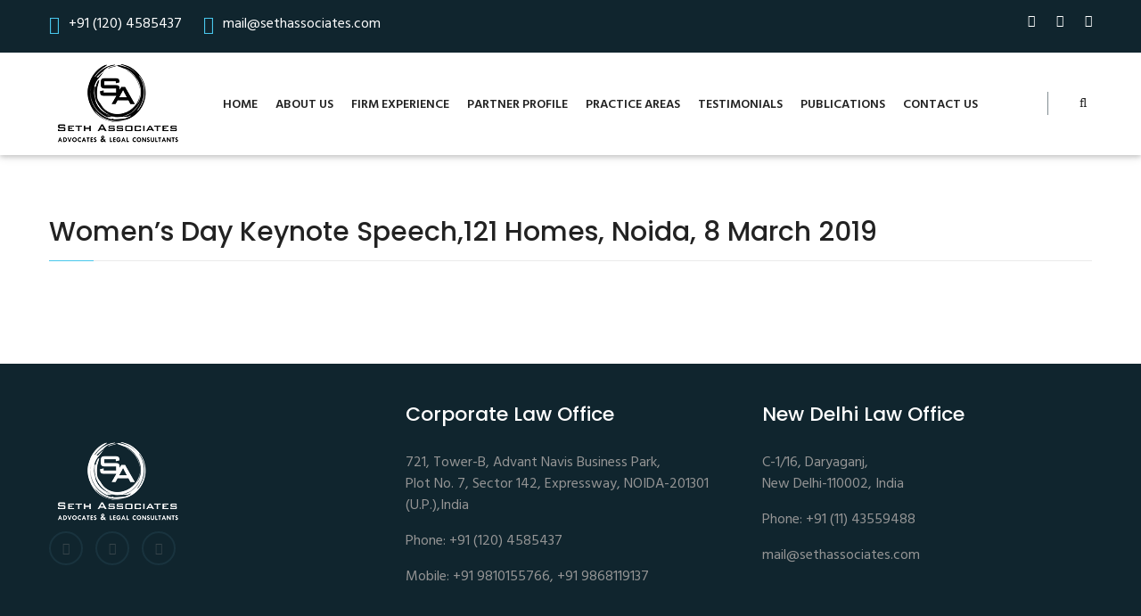

--- FILE ---
content_type: text/html; charset=UTF-8
request_url: https://www.sethassociates.com/womens-day-keynote-speech121-homes-noida-8-march-2019.html
body_size: 6324
content:
<!doctype html>
<html lang="en-US" >
<head>
	<meta charset="UTF-8" />
	<!-- mobile responsive meta -->
    <meta name="viewport" content="width=device-width, initial-scale=1">
    <meta name="viewport" content="width=device-width, initial-scale=1, maximum-scale=1">
	<title>Women&#8217;s day Keynote speech,121 homes, Noida, 8 March 2019 &#8211; Seth Associates</title>
<meta name='robots' content='max-image-preview:large' />
<link rel='dns-prefetch' href='//fonts.googleapis.com' />
<link rel="alternate" title="oEmbed (JSON)" type="application/json+oembed" href="https://www.sethassociates.com/wp-json/oembed/1.0/embed?url=https%3A%2F%2Fwww.sethassociates.com%2Fwomens-day-keynote-speech121-homes-noida-8-march-2019.html" />
<link rel="alternate" title="oEmbed (XML)" type="text/xml+oembed" href="https://www.sethassociates.com/wp-json/oembed/1.0/embed?url=https%3A%2F%2Fwww.sethassociates.com%2Fwomens-day-keynote-speech121-homes-noida-8-march-2019.html&#038;format=xml" />
<style id='wp-img-auto-sizes-contain-inline-css'>
img:is([sizes=auto i],[sizes^="auto," i]){contain-intrinsic-size:3000px 1500px}
/*# sourceURL=wp-img-auto-sizes-contain-inline-css */
</style>
<style id='wp-emoji-styles-inline-css'>

	img.wp-smiley, img.emoji {
		display: inline !important;
		border: none !important;
		box-shadow: none !important;
		height: 1em !important;
		width: 1em !important;
		margin: 0 0.07em !important;
		vertical-align: -0.1em !important;
		background: none !important;
		padding: 0 !important;
	}
/*# sourceURL=wp-emoji-styles-inline-css */
</style>
<style id='wp-block-library-inline-css'>
:root{--wp-block-synced-color:#7a00df;--wp-block-synced-color--rgb:122,0,223;--wp-bound-block-color:var(--wp-block-synced-color);--wp-editor-canvas-background:#ddd;--wp-admin-theme-color:#007cba;--wp-admin-theme-color--rgb:0,124,186;--wp-admin-theme-color-darker-10:#006ba1;--wp-admin-theme-color-darker-10--rgb:0,107,160.5;--wp-admin-theme-color-darker-20:#005a87;--wp-admin-theme-color-darker-20--rgb:0,90,135;--wp-admin-border-width-focus:2px}@media (min-resolution:192dpi){:root{--wp-admin-border-width-focus:1.5px}}.wp-element-button{cursor:pointer}:root .has-very-light-gray-background-color{background-color:#eee}:root .has-very-dark-gray-background-color{background-color:#313131}:root .has-very-light-gray-color{color:#eee}:root .has-very-dark-gray-color{color:#313131}:root .has-vivid-green-cyan-to-vivid-cyan-blue-gradient-background{background:linear-gradient(135deg,#00d084,#0693e3)}:root .has-purple-crush-gradient-background{background:linear-gradient(135deg,#34e2e4,#4721fb 50%,#ab1dfe)}:root .has-hazy-dawn-gradient-background{background:linear-gradient(135deg,#faaca8,#dad0ec)}:root .has-subdued-olive-gradient-background{background:linear-gradient(135deg,#fafae1,#67a671)}:root .has-atomic-cream-gradient-background{background:linear-gradient(135deg,#fdd79a,#004a59)}:root .has-nightshade-gradient-background{background:linear-gradient(135deg,#330968,#31cdcf)}:root .has-midnight-gradient-background{background:linear-gradient(135deg,#020381,#2874fc)}:root{--wp--preset--font-size--normal:16px;--wp--preset--font-size--huge:42px}.has-regular-font-size{font-size:1em}.has-larger-font-size{font-size:2.625em}.has-normal-font-size{font-size:var(--wp--preset--font-size--normal)}.has-huge-font-size{font-size:var(--wp--preset--font-size--huge)}.has-text-align-center{text-align:center}.has-text-align-left{text-align:left}.has-text-align-right{text-align:right}.has-fit-text{white-space:nowrap!important}#end-resizable-editor-section{display:none}.aligncenter{clear:both}.items-justified-left{justify-content:flex-start}.items-justified-center{justify-content:center}.items-justified-right{justify-content:flex-end}.items-justified-space-between{justify-content:space-between}.screen-reader-text{border:0;clip-path:inset(50%);height:1px;margin:-1px;overflow:hidden;padding:0;position:absolute;width:1px;word-wrap:normal!important}.screen-reader-text:focus{background-color:#ddd;clip-path:none;color:#444;display:block;font-size:1em;height:auto;left:5px;line-height:normal;padding:15px 23px 14px;text-decoration:none;top:5px;width:auto;z-index:100000}html :where(.has-border-color){border-style:solid}html :where([style*=border-top-color]){border-top-style:solid}html :where([style*=border-right-color]){border-right-style:solid}html :where([style*=border-bottom-color]){border-bottom-style:solid}html :where([style*=border-left-color]){border-left-style:solid}html :where([style*=border-width]){border-style:solid}html :where([style*=border-top-width]){border-top-style:solid}html :where([style*=border-right-width]){border-right-style:solid}html :where([style*=border-bottom-width]){border-bottom-style:solid}html :where([style*=border-left-width]){border-left-style:solid}html :where(img[class*=wp-image-]){height:auto;max-width:100%}:where(figure){margin:0 0 1em}html :where(.is-position-sticky){--wp-admin--admin-bar--position-offset:var(--wp-admin--admin-bar--height,0px)}@media screen and (max-width:600px){html :where(.is-position-sticky){--wp-admin--admin-bar--position-offset:0px}}

/*# sourceURL=wp-block-library-inline-css */
</style>
<style id='classic-theme-styles-inline-css'>
/*! This file is auto-generated */
.wp-block-button__link{color:#fff;background-color:#32373c;border-radius:9999px;box-shadow:none;text-decoration:none;padding:calc(.667em + 2px) calc(1.333em + 2px);font-size:1.125em}.wp-block-file__button{background:#32373c;color:#fff;text-decoration:none}
/*# sourceURL=/wp-includes/css/classic-themes.min.css */
</style>
<link rel='stylesheet' id='twenty-twenty-one-custom-color-overrides-css' href='https://www.sethassociates.com/wp-content/themes/sa/assets/css/custom-color-overrides.css?ver=1.0' media='all' />
<link rel='stylesheet' id='contact-form-7-css' href='https://www.sethassociates.com/wp-content/plugins/contact-form-7/includes/css/styles.css?ver=6.1.4' media='all' />
<link rel='stylesheet' id='essential-grid-plugin-settings-css' href='https://www.sethassociates.com/wp-content/plugins/essential-grid/public/assets/css/settings.css?ver=2.0.9.1' media='all' />
<link rel='stylesheet' id='tp-open-sans-css' href='https://fonts.googleapis.com/css?family=Open+Sans%3A300%2C400%2C600%2C700%2C800&#038;ver=ddfe5c1785668e7af88cc04058bd6cb0' media='all' />
<link rel='stylesheet' id='tp-raleway-css' href='https://fonts.googleapis.com/css?family=Raleway%3A100%2C200%2C300%2C400%2C500%2C600%2C700%2C800%2C900&#038;ver=ddfe5c1785668e7af88cc04058bd6cb0' media='all' />
<link rel='stylesheet' id='tp-droid-serif-css' href='https://fonts.googleapis.com/css?family=Droid+Serif%3A400%2C700&#038;ver=ddfe5c1785668e7af88cc04058bd6cb0' media='all' />
<link rel='stylesheet' id='twenty-twenty-one-style-css' href='https://www.sethassociates.com/wp-content/themes/sa/style.css?ver=1.0' media='all' />
<link rel='stylesheet' id='twenty-twenty-one-print-style-css' href='https://www.sethassociates.com/wp-content/themes/sa/assets/css/print.css?ver=1.0' media='print' />
<script src="https://www.sethassociates.com/wp-includes/js/jquery/jquery.min.js?ver=3.7.1" id="jquery-core-js"></script>
<script src="https://www.sethassociates.com/wp-includes/js/jquery/jquery-migrate.min.js?ver=3.4.1" id="jquery-migrate-js"></script>
<script src="https://www.sethassociates.com/wp-content/plugins/essential-grid/public/assets/js/lightbox.js?ver=2.0.9.1" id="themepunchboxext-js"></script>
<script src="https://www.sethassociates.com/wp-content/plugins/essential-grid/public/assets/js/jquery.themepunch.tools.min.js?ver=2.0.9.1" id="tp-tools-js"></script>
<script src="https://www.sethassociates.com/wp-content/plugins/essential-grid/public/assets/js/jquery.themepunch.essential.min.js?ver=2.0.9.1" id="essential-grid-essential-grid-script-js"></script>
<link rel="https://api.w.org/" href="https://www.sethassociates.com/wp-json/" /><link rel="alternate" title="JSON" type="application/json" href="https://www.sethassociates.com/wp-json/wp/v2/posts/16988" /><link rel="EditURI" type="application/rsd+xml" title="RSD" href="https://www.sethassociates.com/xmlrpc.php?rsd" />

<link rel="canonical" href="https://www.sethassociates.com/womens-day-keynote-speech121-homes-noida-8-march-2019.html" />
<link rel='shortlink' href='https://www.sethassociates.com/?p=16988' />
	<link rel="stylesheet" href="https://www.sethassociates.com/wp-content/themes/sa/css/responsive.css">
</head>

<body class="wp-singular post-template-default single single-post postid-16988 single-format-standard wp-embed-responsive wp-theme-sa is-light-theme no-js singular">

<div class="boxed_wrapper">
	<header class="top-bar">
    <div class="container">
        <div class="clearfix">
            <div class="col-left float_left">
                <ul class="top-bar-info">
                    <li><i class="icon-technology"></i>+91 (120) 4585437</li>
                    <li><i class="icon-note2"></i>mail@sethassociates.com</li>
                </ul>
            </div>
            <div class="col-right float_right">
                <ul class="social">
                    <li><a href="https://www.youtube.com/channel/UCGpGgvHDdglgawxO7-4bwng" target="_blank"><i class="fa fa-youtube-play"></i></a></li>
                    <li><a href="https://www.linkedin.com/in/karnnika-a-seth/" target="_blank"><i class="fa fa-linkedin"></i></a></li>
                    <li><a href="https://twitter.com/karnikaseth" target="_blank"><i class="fa fa-twitter"></i></a></li>
                </ul>
            </div>
        </div>
    </div>
</header>
<section class="theme_menu stricky">
    <div class="container">
        <div class="row">
            <div class="col-md-2">
				<div class="main-logo">
	<a href="https://www.sethassociates.com/"><img src="https://www.sethassociates.com/wp-content/themes/sa/images/logo/salogo.png" alt=""></a>
</div>            </div>
            <div class="col-md-10 menu-column">
				<nav class="menuzord" id="main_menu">
    <ul class="menuzord-menu">
        <!-- Home -->
        <li class="">
            <a href="https://www.sethassociates.com/">Home</a>
        </li>

        <!-- About Us -->
		<li class="">
			<a href="#">About Us</a>
			<ul class="dropdown">
				<li class="">
					<a href="https://www.sethassociates.com/firm-overview.html">Firm Overview</a>
				</li>
				<li class="">
					<a href="https://www.sethassociates.com/our-professionals.html">Our Professionals</a>
				</li>
			</ul>
		</li>

        <!-- Firm Experience -->
		<li class="">
			<a href="#">Firm Experience</a>
			<ul class="dropdown">
				<li class="">
					<a href="https://www.sethassociates.com/firm-experience.html">Firm Experience</a>
				</li>
				<li class="">
					<a href="https://www.sethassociates.com/representative-projects">Representative Projects</a>
				</li>
			</ul>
		</li>

        <!-- Partner Profile -->
		<li class="">
			<a href="https://www.sethassociates.com/partner-profile">Partner Profile</a>
		</li>

		<!-- Practice Areas -->
		<li class="">
			<a href="#">Practice Areas</a>
			<ul class="dropdown">
				<li class="">
					<a href="https://www.sethassociates.com/practice-area-corporate-business-law.html">Corporate & Business Laws</a>
				</li>
				<li class="">
					<a href="https://www.sethassociates.com/practice-area-cyber-laws.html">Cyber Law and E-security India</a>
				</li>
				<li class="">
					<a href="https://www.sethassociates.com/practice-area-intellectual-property.html">Intellectual Property Laws</a>
				</li>
				<li class="">
					<a href="https://www.sethassociates.com/media-and-entertainment-laws.html">Media and Entertainment Laws</a>
				</li>
				<li class="">
					<a href="https://www.sethassociates.com/practice-area-product-launch.html">Launch of Products & Services</a>
				</li>
				<li class="">
					<a href="https://www.sethassociates.com/practice-area-international-laws.html">International Trade & Anti Dumping Laws</a>
				</li>
				<li class="">
					<a href="https://www.sethassociates.com/litigation.html">Litigation</a>
				</li>
				<li class="">
					<a href="https://www.sethassociates.com/practice-area-arbitration-adr.html">Arbitration & ADR</a>
				</li>
				<li class="">
					<a href="https://www.sethassociates.com/practice-area-real-estate.html">Real Estate</a>
				</li>
				<li class="">
					<a href="https://www.sethassociates.com/practice-area-employment-laws.html">Employment Laws</a>
				</li>
				<li class="">
					<a href="https://www.sethassociates.com/practice-area-matrimonial-and-family-laws.html">Matrimonial & Family Laws</a>
				</li>
				<li class="">
					<a href="https://www.sethassociates.com/practice-area-banking-finance-and-insurance.html">Banking, Finance & Insurance</a>
				</li>
				<li class="">
					<a href="https://www.sethassociates.com/practice-area-taxation.html">Taxation</a>
				</li>
				<li class="">
					<a href="https://www.sethassociates.com/practice-area-projects.html">Projects</a>
				</li>
				<li class="">
					<a href="https://www.sethassociates.com/practice-area-lpms.html">Legal Process Management Services</a>
				</li>
			</ul>
		</li>

        <!-- Client Experience -->
		<li class="">
			<a href="#">Testimonials </a>
			<ul class="dropdown">
				<li class="">
					<a href="https://www.sethassociates.com/what-others-say-about-us">What Others Say About Us</a>
				</li>
			</ul>
		</li>

		<!-- Publications -->
		<li class="">
			<a href="https://www.sethassociates.com/recent-publications">Publications</a>
			<ul class="dropdown">
				<li class="">
					<a href="https://www.sethassociates.com/press-room">Press Room</a>
				</li>
				<li class="">
					<a href="https://www.sethassociates.com/media-interviews">Media Interviews</a>
				</li>
				<li class="">
					<a href="https://www.sethassociates.com/media-interviews-videos">Media Interviews Videos</a>
				</li>
				<li class="">
					<a href="https://www.sethassociates.com/seminar-media-lectures">Seminars & Lectures</a>
				</li>
				<li class="">
					<a href="https://www.sethassociates.com/seminar-and-media-interview-gallery">Seminars & Lectures Gallery</a>
				</li>
				<li class="">
					<a href="https://www.sethassociates.com/articles">Articles</a>
				</li>
				<li class="">
					<a href="https://www.sethassociates.com/recent-publications">Publications</a>
				</li>
				<li class="">
					<a href="https://www.sethassociates.com/india-business-guide">India Business Guide</a>
				</li>
			</ul>
		</li>

        <!-- Contact Us -->
		<li class="">
			<a href="https://www.sethassociates.com/contact-us">Contact Us</a>
		</li>
    </ul>
    <!-- End of .menuzord-menu -->
</nav> <!-- End of #main_menu -->
            </div>
            <div class="right-column">
                <div class="right-area">
                    <div class="nav_side_content">
                        <div class="search_option">
                            <button class="search tran3s dropdown-toggle color1_bg" id="searchDropdown" data-toggle="dropdown" aria-haspopup="true" aria-expanded="false"><i class="fa fa-search" aria-hidden="true"></i></button>
                            <form method="get" action="https://www.sethassociates.com/" class="dropdown-menu" aria-labelledby="searchDropdown">
                                <input type="text" placeholder="Search..." name="s">
                                <button><i class="fa fa-search" aria-hidden="true"></i></button>
                            </form>
                       </div>
                   </div>
                </div>  
            </div>
        </div>
   </div> <!-- End of .conatiner -->
</section> <section class="default-section sec-padd pt-40" id="post-16988">
	 <div class="container">
	 	<div class="header-banner"></div>
	 	<div class="section-title">
            <h2>Women&#8217;s day Keynote speech,121 homes, Noida, 8 March 2019</h2>
        </div> 
		 <div class="row">
			 <div class="col-md-12 col-sm-12 col-xs-12">
				 <div class="text-content">
					 					 					 					 				 </div>
			 </div>
		 </div>
	 </div>
 </section>
 	<footer class="main-footer">
		<!--Widgets Section-->
		<div class="widgets-section">
			<div class="container">
				<div class="row">
					<!--Big Column-->
					<div class="big-column col-md-12 col-sm-12 col-xs-12">
						<div class="row clearfix">
							<!--Footer Column-->
							<div class="footer-column col-md-4 col-sm-6 col-xs-12">
								<div class="footer-widget contact-widget">
									<h3 class="footer-title"></h3>
									<div class="widget-content">
										<div class="text">
											<a href="https://www.sethassociates.com/"><img src="https://www.sethassociates.com/wp-content/themes/sa/images/logo/salogo_white.png" alt=""></a>
										</div>
									</div>
									<ul class="social">
										<li><a href="https://www.youtube.com/channel/UCGpGgvHDdglgawxO7-4bwng" target="_blank"><i class="fa fa-youtube-play"></i></a></li>
										<li><a href="https://www.linkedin.com/in/karnnika-a-seth/" target="_blank"><i class="fa fa-linkedin"></i></a></li>
										<li><a href="https://twitter.com/karnikaseth" target="_blank"><i class="fa fa-twitter"></i></a></li>
									</ul>
								</div>
							</div>
							<!--Footer Column-->
							<div class="footer-column col-md-4 col-sm-6 col-xs-12">
								<div class="footer-widget contact-widget">
									<h3 class="footer-title">Corporate Law Office</h3>
									<div class="widget-content">
										<ul class="contact-info">
											<li><!--<span class="icon-signs"></span>-->721, Tower-B, Advant Navis Business Park, <br>Plot No. 7, Sector 142, Expressway, NOIDA-201301 (U.P.),India</li>
											<li><!--<span class="icon-phone-call"></span>--> Phone: +91 (120) 4585437</li>
											<li><!--<span class="icon-phone-call"></span>-->Mobile: +91 9810155766, +91 9868119137</li>
										</ul>
									</div>  
								</div>
							</div>
							<!--Footer Column-->
							<div class="footer-column col-md-4 col-sm-6 col-xs-12">
								<div class="footer-widget contact-widget">
									<h3 class="footer-title">New Delhi Law Office</h3>
									<div class="widget-content">
										<ul class="contact-info">
											<li><!--<span class="icon-signs"></span>-->C-1/16, Daryaganj,<br>New Delhi-110002, India</li>
											<li><!--<span class="icon-phone-call"></span>--> Phone: +91 (11) 43559488</li>
											<li><!--<span class="icon-e-mail-envelope"></span>-->mail@sethassociates.com</li>
										</ul>
									</div>
								</div>
							</div>
						</div>
					</div>
				</div>
			</div>
		</div>
		
		<!--Footer Bottom-->
		<section class="footer-bottom">
			<div class="container">
				<div class="pull-left copy-text">
					<p>Copyrights &copy; 2026 All Rights Reserved. Seth Associates | Advocates and Legal Consultants</a></p>
					
				</div><!-- /.pull-right -->
				<div class="pull-right get-text">
					<ul>
						<li><a href="https://www.sethassociates.com/disclaimer.html">Disclaimer |  </a></li>
						<li><a href="https://www.sethassociates.com/privacy-policy.html">Privacy Policy | </a></li>
						<li><a href="https://www.sethassociates.com/terms-of-service.html">Terms of Service | </a></li>
						<li><a href="https://www.sethassociates.com/sitemap">Sitemap</a></li>
					</ul>
				</div><!-- /.pull-left -->
			</div><!-- /.container -->
		</section>
		
	</footer>

	<!-- Scroll Top Button -->
    <button class="scroll-top tran3s color2_bg">
        <span class="fa fa-angle-up"></span>
    </button>
    <!-- pre loader  -->
    <div class="preloader"></div>


    <!-- jQuery js -->
    <script src="https://www.sethassociates.com/wp-content/themes/sa/js/jquery.js"></script>
    <!-- bootstrap js -->
    <script src="https://www.sethassociates.com/wp-content/themes/sa/js/bootstrap.min.js"></script>
    <!-- jQuery ui js -->
    <script src="https://www.sethassociates.com/wp-content/themes/sa/js/jquery-ui.js"></script>
    <!-- owl carousel js -->
    <script src="https://www.sethassociates.com/wp-content/themes/sa/js/owl.carousel.min.js"></script>
    <!-- jQuery validation -->
    <script src="https://www.sethassociates.com/wp-content/themes/sa/js/jquery.validate.min.js"></script>

    <!-- mixit up -->
    <script src="https://www.sethassociates.com/wp-content/themes/sa/js/wow.js"></script>
    <script src="https://www.sethassociates.com/wp-content/themes/sa/js/jquery.mixitup.min.js"></script>
    <script src="https://www.sethassociates.com/wp-content/themes/sa/js/jquery.fitvids.js"></script>
    <script src="https://www.sethassociates.com/wp-content/themes/sa/js/bootstrap-select.min.js"></script>
    <script src="https://www.sethassociates.com/wp-content/themes/sa/js/menuzord.js"></script>

    <!-- revolution slider js -->
    <script src="https://www.sethassociates.com/wp-content/themes/sa/js/jquery.themepunch.tools.min.js"></script>
    <script src="https://www.sethassociates.com/wp-content/themes/sa/js/jquery.themepunch.revolution.min.js"></script>
    <script src="https://www.sethassociates.com/wp-content/themes/sa/js/revolution.extension.actions.min.js"></script>
    <script src="https://www.sethassociates.com/wp-content/themes/sa/js/revolution.extension.carousel.min.js"></script>
    <script src="https://www.sethassociates.com/wp-content/themes/sa/js/revolution.extension.kenburn.min.js"></script>
    <script src="https://www.sethassociates.com/wp-content/themes/sa/js/revolution.extension.layeranimation.min.js"></script>
    <script src="https://www.sethassociates.com/wp-content/themes/sa/js/revolution.extension.migration.min.js"></script>
    <script src="https://www.sethassociates.com/wp-content/themes/sa/js/revolution.extension.navigation.min.js"></script>
    <script src="https://www.sethassociates.com/wp-content/themes/sa/js/revolution.extension.parallax.min.js"></script>
    <script src="https://www.sethassociates.com/wp-content/themes/sa/js/revolution.extension.slideanims.min.js"></script>
    <script src="https://www.sethassociates.com/wp-content/themes/sa/js/revolution.extension.video.min.js"></script>

    <!-- fancy box -->
    <script src="https://www.sethassociates.com/wp-content/themes/sa/js/jquery.fancybox.pack.js"></script>
    <script src="https://www.sethassociates.com/wp-content/themes/sa/js/jquery.polyglot.language.switcher.js"></script>
    <script src="https://www.sethassociates.com/wp-content/themes/sa/js/nouislider.js"></script>
    <script src="https://www.sethassociates.com/wp-content/themes/sa/js/jquery.bootstrap-touchspin.js"></script>
    <script src="https://www.sethassociates.com/wp-content/themes/sa/js/SmoothScroll.js"></script>
    <script src="https://www.sethassociates.com/wp-content/themes/sa/js/jquery.appear.js"></script>
    <script src="https://www.sethassociates.com/wp-content/themes/sa/js/jquery.countTo.js"></script>
    <script src="https://www.sethassociates.com/wp-content/themes/sa/js/jquery.flexslider.js"></script>
    <script src="https://www.sethassociates.com/wp-content/themes/sa/js/imagezoom.js"></script> 
    <script id="map-script" src="https://www.sethassociates.com/wp-content/themes/sa/js/default-map.js"></script>
    <script src="https://www.sethassociates.com/wp-content/themes/sa/js/custom.js"></script>
	<script src="http://localhost/new.sethassociates.com/wp-content/plugins/essential-grid/public/assets/js/jquery.themepunch.essential.min.js?ver=2.0.9.1" id="essential-grid-essential-grid-script-js"></script>
		</div>  
</body>
</html>

--- FILE ---
content_type: application/x-javascript
request_url: https://www.sethassociates.com/wp-content/themes/sa/js/custom.js
body_size: 4639
content:

"use strict"; // Start of use strict

// 1. revolution slider
function revolutionSliderActiver () {
	if ($('.rev_slider_wrapper #slider1').length) {
		jQuery("#slider1").revolution({
			sliderType:"standard",
			sliderLayout:"auto",
			dottedOverlay:"yes",
			delay:5000,
			navigation: {
				arrows:{enable:false,
						left: {
                        h_align: "left",
                        v_align: "center",
                        h_offset: 100,
                        v_offset: 0
                    },
                    right: {
                        h_align: "right",
                        v_align: "center",
                        h_offset: 100,
                        v_offset: 0
                    }

				},
				bullets: {
					enable: true, // Enable dots
					style: "hermes", // Choose a style (e.g., 'hermes', 'uranus', 'hebe', etc.)
					h_align: "center", // Horizontal alignment
					v_align: "bottom", // Vertical alignment
					h_offset: 0, // Horizontal offset
					v_offset: 20, // Vertical offset from the bottom
					space: 10 // Space between dots
				}
			}, 
            gridwidth: [1200, 940, 720, 480],
            gridheight: [419, 328, 251, 167, 150],
            lazyType: "none",
            parallax: {
                type: "mouse",
                origo: "slidercenter",
                speed: 2000,
                levels: [2, 3, 4, 5, 6, 7, 12, 16, 10, 50],
            },
            shadow: 0,
            spinner: "off",
            stopLoop: "off",
            stopAfterLoops: -1,
            stopAtSlide: -1,
            shuffle: "off",
            autoHeight: "off",
            hideThumbsOnMobile: "off",
            hideSliderAtLimit: 0,
            hideCaptionAtLimit: 0,
            hideAllCaptionAtLilmit: 0,
            debugMode: false,
            fallbacks: {
                simplifyAll: "off",
                nextSlideOnWindowFocus: "off",
                disableFocusListener: false,
            }
		});
	};
}



function stickyHeader () {
	if ($('.stricky').length) {
		var strickyScrollPos = 100;
		if($(window).scrollTop() > strickyScrollPos) {
			$('.stricky').removeClass('fadeIn animated');
	      	$('.stricky').addClass('stricky-fixed fadeInDown animated');
	      	$('.scroll-to-top').fadeIn(500);
		}
		else if($(this).scrollTop() <= strickyScrollPos) {
			$('.stricky').removeClass('stricky-fixed fadeInDown animated');
	      	$('.stricky').addClass('slideIn animated');
	      	$('.scroll-to-top').fadeOut(500);
		}
	};
}




// 3. gallery fancybox activator 
function GalleryFancyboxActivator () {
  var galleryFcb = $('.fancybox');
  if(galleryFcb.length){
    galleryFcb.fancybox({
      openEffect  : 'elastic',
      closeEffect : 'elastic',
      helpers : {
        media : {}
      }
    });
  }
}
// 4. select menu
function selectMenu () {
	if ($('.select-menu').length) {
		$('.select-menu').selectmenu();
	};
}

// 4. select menu
function tooltip () {
	if ($('.tool_tip').length) {
			$('.tool_tip').tooltip();
		};
	$
}

	// Language switcher
function languageSwitcher() {

    if ($("#polyglot-language-options").length) {
        $('#polyglotLanguageSwitcher').polyglotLanguageSwitcher({
            effect: 'slide',
            animSpeed: 150,
            testMode: true,
            onChange: function(evt) {
                    alert("The selected language is: " + evt.selectedItem);
                }

        });
    };
}



// 11. testimonails carousel
function testimonialsCarosuleGardener() {	
	if ($('.testimonials-slider').length) {
		$('.testimonials-slider').owlCarousel({
		    loop: true,
		    margin: 30,
		    nav: true,
	        navText: [
	            '<i class="fa fa-angle-left"></i>',
	            '<i class="fa fa-angle-right"></i>'
	        ],
	        dots: false,
		    autoplay:true,
		    responsive: {
		        0:{
		            items:1,
		            loop:true,
					dots:false
		        },
		        480:{
					items:1,
					loop:true,
					dots:false
				},
		        768:{
		            items:2,
		            loop:true,
					dots:false
		        },
		        1000:{
		            items:3,
		            loop:true
		        }
		    }
		});
	}
}



// 5. client carousel
function clientCarousel () {
	if ($('.client-carousel').length) {
		$('.client-carousel.owl-carousel').owlCarousel({
		    loop: true,
		    margin: 30,
		    nav: false,
	        dots: false,
		    autoWidth: false,
		    autoplay:true,
		    autoplayTimeout:3000,
		    responsive: {
		        0:{
		            items:1,
		            autoWidth: false
		        },
		        380:{
		            items:2,
		            autoWidth: false
		        },
		        540:{
		            items:3,
		            autoWidth: false
		        },
		        740:{
		            items:4,
		            autoWidth: false
		        },
		        1000:{
		            items:5,
		            autoWidth: false
		        }
		    }
		});
	};
}
// 5. client carousel
function gallerycarousel () {
	if ($('.gallery_carousel').length) {
		$('.gallery_carousel').owlCarousel({
		    loop: true,
		    margin: 0,
		    nav: false,
		    dots: false,
		    autoWidth: false,
		    autoplay:true,
		    autoplayTimeout:3000,
		    autoplayHoverPause:true,
		    responsive: {
		        0:{
		            items:1,
		            autoWidth: false
		        },
		        380:{
		            items:2,
		            autoWidth: false
		        },
		        540:{
		            items:3,
		            autoWidth: false
		        },
		        740:{
		            items:4,
		            autoWidth: false
		        },
		        1000:{
		            items:5,
		            autoWidth: false
		        }
		    }
		});
	};
}


function galleryslide () {
	if ($('.gallery_slide').length) {
		$('.gallery_slide').owlCarousel({
		    loop: true,
		    margin: 0,
		    items: 1,
		    nav: false,
		    dots: true,
		    autoWidth: false,
		    autoplay:true,
		    autoplayTimeout:3000,
		    autoplayHoverPause:true
		});
	};
}


function testimonialsarousel () {
	if ($('.testimonial-carousel').length) {
		$('.testimonial-carousel').owlCarousel({
		    loop: true,
		    margin: 0,
		    items: 1,
		    nav: true,
		    navText: [ '<span class="fa fa-angle-left"></span>', '<span class="fa fa-angle-right"></span>' ],
		    dots: true,
		    autoWidth: false,
		    autoplay:true,
		    autoplayTimeout:3000,
		    autoplayHoverPause:true
		});
	};
}
function testimonialsarousel2 () {
	if ($('.testimonial-carousel2').length) {
		$('.testimonial-carousel2').owlCarousel({
		    loop: true,
		    margin: 0,
		    items: 1,
		    nav: true,
		    navText: [ '<span class="fa fa-angle-left"></span>', '<span class="fa fa-angle-right"></span>' ],
		    dots: true,
		    autoWidth: false,
		    autoplay:true,
		    autoplayTimeout:3000,
		    autoplayHoverPause:true
		});
	};
}


function feedbackcarousel () {
	if ($('.feedback-carousel').length) {
		$('.feedback-carousel').owlCarousel({
		    loop: true,
		    margin: 0,
		    items: 1,
		    nav: false,
		    dots: true,
		    autoWidth: false,
		    autoplay:true,
		    autoplayTimeout:3000,
		    autoplayHoverPause:true
		});
	};
}

function teamcarousel () {
	if ($('.team_carousel').length) {
		$('.team_carousel').owlCarousel({
		    loop: true,
		    margin: 30,
		    nav: true,
		    navText: [ '<span class="fa fa-angle-left"></span>', '<span class="fa fa-angle-right"></span>' ],
		    dots: false,
		    autoWidth: false,
		    autoplay:true,
		    autoplayTimeout:3000,
		    autoplayHoverPause:true,
		    responsive: {
		        0:{
		            items:1,
		            autoWidth: false
		        },
		        540:{
		            items:2,
		            autoWidth: false
		        },
		        740:{
		            items:3,
		            autoWidth: false
		        },
		        992:{
		            items:4,
		            autoWidth: false
		        }
		    }
		});
	};
}

function achiveCarousel () {
	if ($('.achive-carousel').length) {
		$('.achive-carousel').owlCarousel({
		    loop: true,
		    margin: 30,
		    nav: false,
	        dots: true,
		    autoWidth: false,
		    autoplay:true,
		    autoplayTimeout:3000,
		    autoplayHoverPause:true,
		    responsive: {
		        0:{
		            items:1,
		            autoWidth: false
		        },
		        380:{
		            items:2,
		            autoWidth: false
		        },
		        540:{
		            items:3,
		            autoWidth: false
		        },
		        740:{
		            items:3,
		            autoWidth: false
		        },
		        1000:{
		            items:4,
		            autoWidth: false
		        }
		    }
		});
	};
}
	
// Fact Counter
function factCounter() {
	if($('.fact-counter').length){
		$('.fact-counter .counter-column.animated').each(function() {
	
			var $t = $(this),
				n = $t.find(".count-text").attr("data-stop"),
				r = parseInt($t.find(".count-text").attr("data-speed"), 10);
				
			if (!$t.hasClass("counted")) {
				$t.addClass("counted");
				$({
					countNum: $t.find(".count-text").text()
				}).animate({
					countNum: n
				}, {
					duration: r,
					easing: "linear",
					step: function() {
						$t.find(".count-text").text(Math.floor(this.countNum));
					},
					complete: function() {
						$t.find(".count-text").text(this.countNum);
					}
				});
			}
			
		});
	}
}



// 9. gallery
function fleetGallery () {
	if ($('.mixit-gallery').length) {
		$('.mixit-gallery').mixItUp();
	};
}



// 10. typed plugin
function typed () {
	if ($(".typed").length) {
		$(".typed").typed({
	        stringsElement: $('.typed-strings'),
	        typeSpeed: 200,
	        backDelay: 1500,
	        loop: true,
	        contentType: 'html', // or text
	        // defaults to false for infinite loop
	        loopCount: false,
	        callback: function () { null; },
	        resetCallback: function () { newTyped(); }
	    });
    };
}

// 14. single featured hover 
function singleFeaturedHover () {
	if ($('.single-our-feature').length) {		
		$('.single-our-feature').hover(function () {
			var bgHover = $(this).data('hover-background');
			$(this).css({
				'background-image': 'url('+bgHover+')'
			});
		}, function () {
			$(this).css({
				'background-image': ''
			});
		});
	};
}


// 20. Responsive Video
function respnsiveVideo () {
	if ($('.responsive-video-box').length) {
		$('.responsive-video-box').fitVids();
	}
}

	


//21 Price Ranger 
function priceFilter() {
    if ($('.price-ranger').length) {
        $('.price-ranger #slider-range').slider({
            range: true,
            min: 10,
            max: 200,
            values: [11, 99],
            slide: function(event, ui) {
                $('.price-ranger .ranger-min-max-block .min').val('$' + ui.values[0]);
                $('.price-ranger .ranger-min-max-block .max').val('$' + ui.values[1]);
            }
        });
        $('.price-ranger .ranger-min-max-block .min').val('$' + $('.price-ranger #slider-range').slider('values', 0));
        $('.price-ranger .ranger-min-max-block .max').val('$' + $('.price-ranger #slider-range').slider('values', 1));
    };
}


// 22. Cart Touch Spin
function cartTouchSpin () {
	if($('.quantity-spinner').length){
		$("input.quantity-spinner").TouchSpin({
		  verticalbuttons: true
		});
	}
}


// 23. Video Fancybox
function videoFancybox () {
	if ($("a.video-fancybox").length) {
		$("a.video-fancybox").click(function() {
		    $.fancybox({
		            'padding'       : 0,
		            'autoScale'     : false,
		            'transitionIn'  : 'none',
		            'transitionOut' : 'none',
		            'title'         : this.title,
		            'width'         : 680,
		            'height'        : 495,
		            'href'          : this.href.replace(new RegExp("watch\\?v=", "i"), 'v/'),
		            'type'          : 'swf',
		            openEffect      : 'elastic',
				    closeEffect     : 'elastic',
				    helpers         : {
				    	media : {}
				    },
		            'swf'           : {
		            	'wmode'             : 'transparent',
		                'allowfullscreen'   : 'true'
		            }
		        });

		    return false;
		});
	};
}







// 31. Tabs Box
function tabbox() {
	if($('.tabs-box').length){
		
		//Tabs
		$('.tabs-box .tab-buttons .tab-btn').click(function(e) {
			
			e.preventDefault();
			var target = $($(this).attr('data-tab'));
			
			target.parents('.tabs-box').find('.tab-buttons').find('.tab-btn').removeClass('active-btn');
			$(this).addClass('active-btn');
			target.parents('.tabs-box').find('.tabs-content').find('.tab').fadeOut(0);
			target.parents('.tabs-box').find('.tabs-content').find('.tab').removeClass('active-tab');
			$(target).fadeIn(300);
			$(target).addClass('active-tab');
		});
		
	}

}
// 32. imgbxslider
function imgbxslider() {
	if($('.img-slide-box').length){
		$('.img-slide-box').bxSlider({
			adaptiveHeight: true,
			auto:true,
			controls:false,
			maxSlides: 1,
			minSlides: 1,
			moveSlides: 1,
			pause: 5000,
			speed: 700
		});
	}
}
		// Prealoder
function handlePreloader() {
	if($('.preloader').length){
		$('.preloader').delay(200).fadeOut(500);
	}
}
	// Scroll to top
function scrollToTop() {
    if ($('.scroll-top').length) {

        //Check to see if the window is top if not then display button
        $(window).scroll(function() {
            if ($(this).scrollTop() > 200) {
                $('.scroll-top').fadeIn();
            } else {
                $('.scroll-top').fadeOut();
            }
        });

        //Click event to scroll to top
        $('.scroll-top').click(function() {
            $('html, body').animate({ scrollTop: 0 }, 1500);
            return false;
        });
    }
}

function singleProduct () {
    
  $('.flexslider').flexslider({
    animation: "slide",
    controlNav: "thumbnails"
  });


}




// Main Menu Function 
function themeMenu() {
    if ($("#main_menu").length) {
        $("#main_menu").menuzord({
            animation: "zoom-out"
        });
    }
}

function thmLightBox() {
    if ($('.img-popup').length) {
        var groups = {};
        $('.img-popup').each(function() {
            var id = parseInt($(this).attr('data-group'), 10);

            if (!groups[id]) {
                groups[id] = [];
            }

            groups[id].push(this);
        });


        $.each(groups, function() {

            $(this).magnificPopup({
                type: 'image',
                closeOnContentClick: true,
                closeBtnInside: false,
                gallery: { enabled: true }
            });

        });

    };
}
function galleryMasonaryLayout() {
    if ($('.masonary-layout').length) {
        $('.masonary-layout').isotope({
            layoutMode: 'masonry'
        });
    }

    if ($('.post-filter').length) {
        $('.post-filter li').children('span').click(function() {
            var Self = $(this);
            var selector = Self.parent().attr('data-filter');
            $('.post-filter li').children('span').parent().removeClass('active');
            Self.parent().addClass('active');


            $('.filter-layout').isotope({
                filter: selector,
                animationOptions: {
                    duration: 500,
                    easing: 'linear',
                    queue: false
                }
            });
            return false;
        });
    }

    if ($('.post-filter.has-dynamic-filter-counter').length) {
        // var allItem = $('.single-filter-item').length;

        var activeFilterItem = $('.post-filter.has-dynamic-filter-counter').find('li');

        activeFilterItem.each(function() {
            var filterElement = $(this).data('filter');
            console.log(filterElement);
            var count = $('.gallery-content').find(filterElement).length;

            $(this).children('span').append('<span class="count"><b>' + count + '</b></span>');
        });
    };
}
  
 

//Contact Form Validation
if($("#contact-form").length){
	$("#contact-form").validate({
	    submitHandler: function(form) {
	      var form_btn = $(form).find('button[type="submit"]');
	      var form_result_div = '#form-result';
	      $(form_result_div).remove();
	      form_btn.before('<div id="form-result" class="alert alert-success" role="alert" style="display: none;"></div>');
	      var form_btn_old_msg = form_btn.html();
	      form_btn.html(form_btn.prop('disabled', true).data("loading-text"));
	      $(form).ajaxSubmit({
	        dataType:  'json',
	        success: function(data) {
	          if( data.status == 'true' ) {
	            $(form).find('.form-control').val('');
	          }
	          form_btn.prop('disabled', false).html(form_btn_old_msg);
	          $(form_result_div).html(data.message).fadeIn('slow');
	          setTimeout(function(){ $(form_result_div).fadeOut('slow') }, 6000);
	        }
	      });
	    }
	});
}


if ($('.latest-project-carousel').length) {
    $('.latest-project-carousel').owlCarousel({
        loop: true,
        margin: 30,
        nav: true,
        navText: [
            '<i class="fa fa-angle-left"></i>',
            '<i class="fa fa-angle-right"></i>'
        ],
        dots: false,
        autoWidth: false,
        autoplay: true,
        autoplayTimeout: 3000,
        autoplayHoverPause: true,
        responsive: {
            0: {
                items: 1,
                autoWidth: false
            },
            480: {
                items: 1,
                autoWidth: false
            },
            600: {
                items: 2,
                autoWidth: false
            },
            768: {
                items: 3,
                autoWidth: false
            },
            1000: {
                items: 4,
                autoWidth: false
            }
        }
    });
};

// client carousel
function servicecarousel () {
	if ($('.service_carousel').length) {
		$('.service_carousel').owlCarousel({
		    loop: true,
		    items: 4,
		    margin: 30,
		    nav: true,
	        navText: [
	            '<i class="fa fa-angle-left"></i>',
	            '<i class="fa fa-angle-right"></i>'
	        ],
	        dots: false,
		    autoWidth: false,
		    autoplay:true,
		    autoplayTimeout:3000,
		    autoplayHoverPause:true,
		    responsive: {
		        0:{
		            items:1,
		            dots:false,
		            autoWidth: false
		        },
		        380:{
		            items:1,
		            dots:false,
		            autoWidth: false
		        },
		        667:{
		            items:2,
		            dots:false,
		            autoWidth: false
		        },
		        992:{
		            items:3,
		            dots:false,
		            autoWidth: false
		        },
		        1000:{
		            items:4,
		            autoWidth: false
		        }
		    }
		});
	};
}

	
if ($('.accordion-box').length) {
    $('.accordion-box .acc-btn').click(function() {
        if ($(this).hasClass('active') !== true) {
            $('.accordion-box .acc-btn').removeClass('active');
        }

        if ($(this).next('.acc-content').is(':visible')) {
            $(this).removeClass('active');
            $(this).next('.acc-content').slideUp(500);
        } else {
            $(this).addClass('active');
            $('.accordion-box .acc-content').slideUp(500);
            $(this).next('.acc-content').slideDown(500);
        }
    });
}
	
if ($('.our-history .bxslider').length) {
	$('.our-history .bxslider').bxSlider({
        nextSelector: '.our-history #slider-next',
        prevSelector: '.our-history #slider-prev',
        nextText: '<i class="fa fa-angle-right"></i>',
        prevText: '<i class="fa fa-angle-left"></i>',
        mode: 'fade',
        auto: 'true',
        speed: '700',
        pagerCustom: '.our-history .slider-pager .thumb-box'
    });
};
	


	// Elements Animation
	if($('.wow').length){
		var wow = new WOW(
		  {
			boxClass:     'wow',      // animated element css class (default is wow)
			animateClass: 'animated', // animation css class (default is animated)
			offset:       0,          // distance to the element when triggering the animation (default is 0)
			mobile:       true,       // trigger animations on mobile devices (default is true)
			live:         true       // act on asynchronously loaded content (default is true)
		  }
		);
		wow.init();
	}






// instance of fuction while Document ready event	
jQuery(document).ready(function () {
	(function ($) {
		revolutionSliderActiver();		
		selectMenu();		
		tooltip();		
		fleetGallery();
		GalleryFancyboxActivator();
		typed();
		singleFeaturedHover();
		respnsiveVideo();
		priceFilter();
		cartTouchSpin();
		videoFancybox();
		tabbox();
		imgbxslider();
		handlePreloader();
		scrollToTop();
		singleProduct();
		themeMenu();
		testimonialsCarosuleGardener();
		thmLightBox();
		galleryMasonaryLayout();
		
	})(jQuery);
});

// instance of fuction while Window Load event
jQuery(window).load(function () {
	(function ($) {
		clientCarousel();
		gallerycarousel();
		galleryslide();
		testimonialsarousel();
		testimonialsarousel2();
		feedbackcarousel();
		teamcarousel();
		achiveCarousel();
		languageSwitcher();
		servicecarousel();
	})(jQuery);
});

// instance of fuction while Window Scroll event
jQuery(window).scroll(function () {	
	(function ($) {
		stickyHeader();
		factCounter();
	})(jQuery);
});
